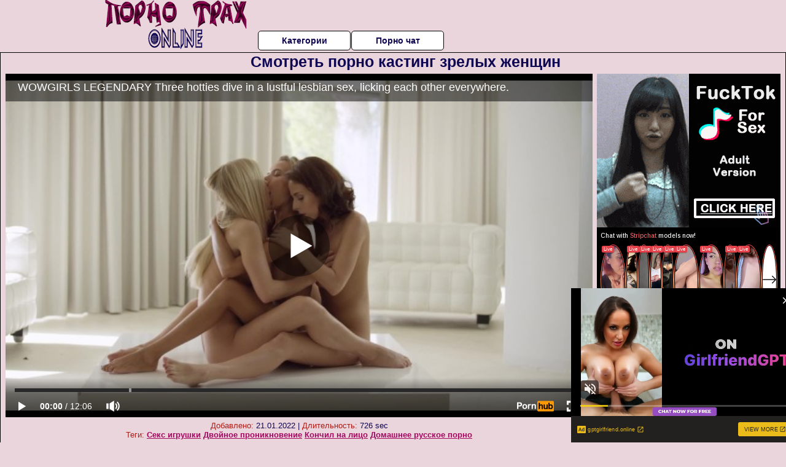

--- FILE ---
content_type: text/html; charset=UTF-8
request_url: https://www.pornhub.com/embed/ph5f69403b51883
body_size: 10534
content:
<!DOCTYPE html>
<html>
<head>
    	    <link rel="canonical" href="https://www.pornhub.com/view_video.php?viewkey=ph5f69403b51883" />
    	<title>Embed Player - Pornhub.com</title>
            <meta name="robots" content="noindex, indexifembedded" />
    	<link rel="shortcut icon" href="https://ei.phncdn.com/www-static/favicon.ico?cache=2026011902" />
			<link rel="dns-prefetch" href="//ki.phncdn.com/">
		<link rel="dns-prefetch" href="//es.phncdn.com">
		<link rel="dns-prefetch" href="//cdn1d-static-shared.phncdn.com">
		<link rel="dns-prefetch" href="//apis.google.com">
		<link rel="dns-prefetch" href="//ajax.googleapis.com">
		<link rel="dns-prefetch" href="//www.google-analytics.com">
		<link rel="dns-prefetch" href="//twitter.com">
		<link rel="dns-prefetch" href="//p.twitter.com">
		<link rel="dns-prefetch" href="//platform.tumblr.com">
		<link rel="dns-prefetch" href="//platform.twitter.com">
		<link rel="dns-prefetch" href="//ads.trafficjunky.net">
		<link rel="dns-prefetch" href="//ads2.contentabc.com">
		<link rel="dns-prefetch" href="//cdn1.ads.contentabc.com">
		<link rel="dns-prefetch" href="//media.trafficjunky.net">
		<link rel="dns-prefetch" href="//cdn.feeds.videosz.com">
		<link rel="dns-prefetch" href="//cdn.niche.videosz.com">
		<link rel="dns-prefetch" href="//cdn1-smallimg.phncdn.com">
		<link rel="dns-prefetch" href="//m2.nsimg.net">
        <link rel="dns-prefetch" href="//imagetransform.icfcdn.com">
		<script>
        var COOKIE_DOMAIN = 'pornhub.com';
    	var page_params = {};
	</script>

        <script src="https://media.trafficjunky.net/js/holiday-promo.js"></script>
	<style>
        body {
            background: #000 none repeat scroll 0 0;
            color: #fff;
            font-family: Arial,Helvetica,sans-serif;
            font-size: 12px;
        }
        
        .removedVideo {
            width:100%;
        }
        
        .removedVideoText {
            display: block;
            text-align: center;
            padding: 0.5%;
            color: #FFFFFF;
            font-size: 1.2em;
        }
        
        .videoEmbedLink {
            position: absolute;
            top: -20px;
            left: 0;
        }
        
		.userMessageSection {
			text-align: center;
			color: #fff;
			font-family: Arial, Helvetica, sans-serif;
			padding: 20px;
			z-index: 10;
			height: 225px;
			margin: auto;
			top: 0;
			bottom: 0;
			left: 0;
			right: 0;
			position: absolute;
			box-sizing: border-box;

            &.notAvailable {
                height: 100%;

                h2 {
                    position: absolute;
                    top: 50%;
                    left: 50%;
                    transform: translate(-50%, -50%);
                }
            }
		}

		.userMessageSection a,
		.userMessageSection a:visited {
			color: #f90;
			text-decoration: none;
			cursor: pointer;
		}

		.userMessageSection a:hover {
			text-decoration: underline;
		}

		.userMessageSection h2 {
			color: #fff;
			font-family: Arial, Helvetica, sans-serif;
			font-size: 22px;
			font-weight: normal;
			height: 56px;
			line-height: 28px;
			margin: 0 auto 20px;
			padding: 0;
			text-align: center;
			width: 300px;
		}

		a.orangeButton {
			color: #000;
			background: #f90;
			border-radius: 4px;
			-webkit-border-radius: 4px;
			-moz-border-radius: 4px;
			-ms-border-radius: 4px;
			box-sizing: border-box;
			color: rgb(20, 20, 20);
			cursor: pointer;
			display: inline-block;
			font-size: 20px;
			height: 49px;
			margin-bottom: 15px;
			padding: 13px 15px;
			position: relative;
			text-align: center;
			text-decoration: none;
			width: 486px;
			border: 0;
		}

		a.orangeButton:hover {
			background: #ffa31a;
			text-decoration: none;
		}

		a.orangeButton:visited {
			color: #000;
		}

		p.last {
			font-size: 14px;
		}

		#currentVideoImage {
			opacity: .3;
			position: absolute;
			left: 0;
			top: 0;
			min-width: 100%;
			min-height: 100%;
		}

		@media all and (max-width: 520px) {
			.userMessageSection h2 {
				font-size: 18px;
				line-height: 20px;
				width: auto;
				margin-bottom: 10px;
			}
			a.orangeButton {
				width: 95%;
				font-size: 18px;
				height: 45px;
			}

			p.last {
				font-size: 12px;
			}
		}

	</style>

    </head>

<body style="position: absolute; margin:0px; height:100%; width:100%; background: #000">
			
    <script>
        var TEXTLINKS = [{
            'campaignId': '46471',
            'clickUrl': 'https://nats.wowgirls.com/track/MjMzMzM6NDQ6MzI/',
            'closeButton': true,
            'duration': -1,
            'label': 'Click <span style=\"text-decoration:underline\">here</span> to watch the full scene!',
            'left': "10px",
            'time': 0,
            'top': "10px",
            'trackUrls': {},
			'infoUrl': ""        }];
    </script>

<style>
	body {
		background: #000 none repeat scroll 0 0;
		color: #fff;
		font-family: Arial,Helvetica,sans-serif;
		font-size: 12px;
	}
	a {
		outline-style: none;
		text-decoration: none;
		color: #f90;
	}
	* {
		margin: 0;
		padding: 0;
	}
	.clear{
		clear: both;
	}
	.removedVideo{
		width:100%;
	}
	.removedVideoText, .removedVideoTextPornhub{
		display: block;
		text-align: center;
		padding: 0.5%;
		color: #FFFFFF;
		font-size: 1.2em;
	}
	.removedVideo ul {
		margin:0 auto;
		width:55%;
		height:auto;
		display: block;
	}
	.removedVideo ul li{
		list-style:none;
		display: block;
		width: 25%;
		height: auto;
		float: left;
		border-top: 2px solid #000;
		border-left: 2px solid #000;
		border-bottom: 2px solid #000;
		position: relative;
		display: block;
		box-sizing: border-box;
		background-color: #000;
	}
	.removedVideo ul li:nth-child(2n+1){
		border-right: 2px solid #000;
	}
	.removedVideo ul li a{
		display: block;
		width: 100%;
		height: 100%;
		color: #000000;
	}
	.duration{
		position: absolute;
		bottom:5px;
		left:5px;
		display: none;
		color: #FFFFFF;
	}
	.titleRelated{
		position: absolute;
		top:0;
		display: none;
		color: #f90;
	}
	.voteRelated{
		position: absolute;
		display: none;
		bottom:5px;
		right:5px;
		color: #FFFFFF;
	}
	.icon-thumb-up{
		top: 1px;
		float: right;
		border: 0;
		background: transparent url(https://ei.phncdn.com/www-static/images/sprite-pornhub-nf.png?cache=2026011902) scroll no-repeat 0 0;
		background-position: -72px -225px;
		width: 15px;
		height: 14px;
		margin-left: 4px;
	}
	.privateOverlay{
		position: absolute;
		z-index: 100;
		top: 0;
		width: 100%;
	}
	.private-vid-title{
		position: absolute;
		bottom:5%;
		width:100%;
		z-index: 150;
		text-align: center;
		font-size: 1em;
	}
	.wrapper{
		position: absolute;
		top:0;
		bottom: 0;
		right: 0;
		left: 0;
		z-index: 1;
		display: block;
	}
	.selectVideoThumb:hover .wrapper{
		background-color: #0c0c0c;
		opacity: 0.7;
	}
	.selectVideoThumb:hover .voteRelated{
		display: block;
		z-index: 20;
	}
	.selectVideoThumb:hover .titleRelated{
		display: block;
		z-index: 30;
	}
	.selectVideoThumb:hover .duration{
		display: block;
		z-index: 40;
	}
    .videoEmbedLink {
        position: absolute;
        top: 0;
        left: 0;
        pointer-events: none;
        color: transparent;
    }
	@media screen and (max-width: 1024px) {
		.removedVideo ul {
			width: 70%;
		}
		.removedVideoText{
			padding: 0.2%;
			font-size: 1.1em;
		}

	}
</style>

<script type="text/javascript">
		var compaignVersion = '-html5';
	try {
		var fo = new ActiveXObject('ShockwaveFlash.ShockwaveFlash');
		if (fo) {
			compaignVersion = '';
		}
	} catch (e) {
		if (navigator.mimeTypes
				&& navigator.mimeTypes['application/x-shockwave-flash'] != undefined
				&& navigator.mimeTypes['application/x-shockwave-flash'].enabledPlugin) {
			compaignVersion = '';

		}
	}

	function getUrlVars() {
		var vars = {},
		    parts = window.location.href.replace(/[?&]+([^=&]+)=([^&]*)/gi, function(m,key,value) {
                vars[key] = value;
            });
		return vars;
	}
</script>
	
	
<script type="text/javascript">
		document.addEventListener("click", function (e) {
		var element =  document.getElementById('removedwrapper'),
			urlToGo = '/view_video.php?viewkey=ph5f69403b51883&utm_source=pornotrahonline.ru&utm_medium=embed&utm_campaign=embed-removed'+compaignVersion;
		if (document.body.contains(element)) {
			// Element exists and list of video build.
			var level = 0;
			for (var element = e.target; element; element = element.parentNode) {
				if (element.id === 'x') {
					document.getElementsByClassName("selectVideoThumb").innerHTML = (level ? "inner " : "") + "x clicked";
					return;
				}
				level++;
			}
			if (level!==10){
				window.open(urlToGo, '_blank');
			}
		}
	});
</script>


		<input type="hidden" target="_blank" rel="noopener noreferrer" class="goToUrl" />
	<input type="hidden" target="_blank" rel="noopener noreferrer" class="goToUrlLogo" />
	
		
        <script src="https://cdn1d-static-shared.phncdn.com/html5player/videoPlayer/es6player/8.7.0/desktop-player.min.js"></script>

		<script>

						var flashvars = {"isVR":0,"domain":false,"experimentId":"experimentId unknown","searchEngineData":null,"maxInitialBufferLength":1,"disable_sharebar":0,"htmlPauseRoll":"false","htmlPostRoll":"false","autoplay":"false","autoreplay":"false","video_unavailable":"false","pauseroll_url":"","postroll_url":"","toprated_url":"https:\/\/www.pornhub.com\/video?o=tr&t=m","mostviewed_url":"https:\/\/www.pornhub.com\/video?o=mv&t=m","language":"en","isp":"amazon.com","geo":"united states","customLogo":"https:\/\/ei.phncdn.com\/www-static\/images\/pornhub_logo_straight.svg?cache=2026011902","trackingTimeWatched":false,"tubesCmsPrerollConfigType":"new","adRollGlobalConfig":[{"delay":[900,2000,3000],"forgetUserAfter":86400,"onNth":0,"skipDelay":5,"skippable":true,"vastSkipDelay":false,"json":"https:\/\/www.pornhub.com\/_xa\/ads?zone_id=1993741&site_id=2&preroll_type=json&channel%5Bcontext_tag%5D=czech%2Crussian%2Cwowgirls-lesbian%2Cwowgirls-legendary%2Ckatya-clover%2Cclover-lesbian%2Clesbian-69-licking%2Cthree-girls-kissing%2Clesbian-threesome%2Cpassionate-lesbian%2Creal-lesbian-sex%2Crussian-lesbian%2Cczech-lesbian-orgy%2Cbest-pussy-lick%2Cbest-lesbian-movie%2Caroused-wet-pussy&channel%5Bcontext_category%5D=Babe%2CLesbian%2CPornstar%2C18-25%2CThreesome%2CRussian%2CPussy-Licking%2CRomantic%2CFingering&channel%5Bcontext_pornstar%5D=Cecilia%2CKatya-Clover%2CAntonia-Sainz&channel%5Binfo%5D=%7B%22actor_id%22%3A818359172%2C%22content_type%22%3A%22partner%22%2C%22video_id%22%3A353851042%2C%22timestamp%22%3A1768920118%2C%22hash%22%3A%22214a925a6f1d651a9f1dfd3044f1457b%22%2C%22session_id%22%3A%22804363837306161141%22%7D&noc=0&cache=1768920118&t_version=2026011902.ded8401&channel%5Bsite%5D=pornhub","user_accept_language":"","startPoint":0,"maxVideoTimeout":2000},{"delay":[900,2000,3000],"forgetUserAfter":86400,"onNth":0,"skipDelay":5,"skippable":true,"vastSkipDelay":false,"json":"https:\/\/www.pornhub.com\/_xa\/ads?zone_id=&site_id=2&preroll_type=json&channel%5Bcontext_tag%5D=czech%2Crussian%2Cwowgirls-lesbian%2Cwowgirls-legendary%2Ckatya-clover%2Cclover-lesbian%2Clesbian-69-licking%2Cthree-girls-kissing%2Clesbian-threesome%2Cpassionate-lesbian%2Creal-lesbian-sex%2Crussian-lesbian%2Cczech-lesbian-orgy%2Cbest-pussy-lick%2Cbest-lesbian-movie%2Caroused-wet-pussy&channel%5Bcontext_category%5D=Babe%2CLesbian%2CPornstar%2C18-25%2CThreesome%2CRussian%2CPussy-Licking%2CRomantic%2CFingering&channel%5Bcontext_pornstar%5D=Cecilia%2CKatya-Clover%2CAntonia-Sainz&channel%5Binfo%5D=%7B%22actor_id%22%3A818359172%2C%22content_type%22%3A%22partner%22%2C%22video_id%22%3A353851042%2C%22timestamp%22%3A1768920118%2C%22hash%22%3A%22214a925a6f1d651a9f1dfd3044f1457b%22%2C%22session_id%22%3A%22804363837306161141%22%7D&noc=0&cache=1768920118&t_version=2026011902.ded8401&channel%5Bsite%5D=pornhub","user_accept_language":"","startPoint":100,"maxVideoTimeout":2000}],"embedCode":"<iframe src=\"https:\/\/www.pornhub.com\/embed\/ph5f69403b51883\" frameborder=\"0\" width=\"560\" height=\"340\" scrolling=\"no\" allowfullscreen><\/iframe>","hidePostPauseRoll":false,"video_duration":726,"actionTags":"Face Sitting:146","link_url":"https:\/\/www.pornhub.com\/view_video.php?viewkey=ph5f69403b51883","related_url":"https:\/\/www.pornhub.com\/api\/v1\/video\/player_related_datas?id=353851042","video_title":"WOWGIRLS LEGENDARY Three hotties dive in a lustful lesbian sex, licking each other everywhere.","image_url":"https:\/\/ei.phncdn.com\/videos\/202009\/22\/353851042\/thumbs_20\/(m=eaAaGwObaaaa)(mh=brS2uUOv1bVJPJZ1)1.jpg","defaultQuality":[720,480,240,1080],"vcServerUrl":"\/svvt\/add?stype=evv&svalue=353851042&snonce=cg43jq7mzuocjn2y&skey=189cb6cc6995c99ccc3bb1b259cf8a5ed81e7364904c04a1ae3039a2a4f77b77&stime=1768920118","service":"","mediaPriority":"hls","mediaDefinitions":[{"group":1,"height":480,"width":854,"defaultQuality":true,"format":"hls","videoUrl":"https:\/\/ee-h.phncdn.com\/hls\/videos\/202009\/22\/353851042\/201211_2004_480P_2000K_353851042.mp4\/master.m3u8?validfrom=1768916518&validto=1768923718&ipa=1&hdl=-1&hash=o%2BOiJwYoTbtuWPU8bm%2FK%2BXmBrjo%3D","quality":"480","segmentFormats":{"audio":"ts_aac","video":"mpeg2_ts"}},{"group":1,"height":1080,"width":1920,"defaultQuality":false,"format":"mp4","videoUrl":"https:\/\/www.pornhub.com\/video\/get_media?s=eyJrIjoiMzUzZjRjNTg1NzU0MmQ3ZWRmY2IwNWFkNzFlMDZmZGY3MWRiOGI5MzMwMDdkNzUxMjU4YjU3MjViMTdjYjZiOSIsInQiOjE3Njg5MjAxMTh9&v=ph5f69403b51883&e=1&t=p","quality":[],"remote":true}],"isVertical":"false","video_unavailable_country":"false","mp4_seek":"ms","hotspots":[132795,69108,61053,56503,54440,52532,50954,49646,48899,48853,49301,49824,48224,47752,47677,48111,48554,50211,49947,50395,50146,49702,49944,47502,46640,45912,46311,46695,48664,53249,55834,55223,55324,55254,54525,54303,53520,53805,53966,53756,52934,52281,51732,51056,49912,49285,48846,48272,47886,47605,47369,46782,46498,46623,46302,45523,44273,43762,44197,44314,43292,42565,42330,41979,41077,40560,40411,40734,39766,38957,38329,38502,39085,39473,39087,39344,37896,37231,37063,37279,36727,37476,36329,38169,37124,36649,36350,36487,36872,38595,40007,40376,40331,39994,38307,38158,36917,36870,36825,37273,36740,36204,34732,35021,34647,36685,37068,35262,35339,35154,34201,34959,34429,34456,34193,33685,33699,33063,32219,32584,32324,32957,35170,36339,36510,35865,35919,35700,35143,34029,29491,24716,23324,21432,18114,16684,14851,13846,13188,12400,11579,10841,10398,9748,9422],"thumbs":{"samplingFrequency":4,"type":"normal","cdnType":"regular","isVault":0,"urlPattern":"https:\/\/ei.phncdn.com\/videos\/202009\/22\/353851042\/timeline\/160x90\/(m=eGCaiCObaaaa)(mh=mvwydRyekWZPoWyL)S{7}.jpg","spritePatterns":["https:\/\/ei.phncdn.com\/videos\/202009\/22\/353851042\/timeline\/160x90\/(m=eGCaiCObaaaa)(mh=mvwydRyekWZPoWyL)S0.jpg","https:\/\/ei.phncdn.com\/videos\/202009\/22\/353851042\/timeline\/160x90\/(m=eGCaiCObaaaeSlnYk7T5ErgyKbgyY5fzK5LzQzgCQjgyOrMxOlT2kJT0CRSxIXgyWlhyEzQyCrn4odacqoaeo0aaaa)(mh=hWvD_srt2tG7dYaa)S0.jpg","https:\/\/ei.phncdn.com\/videos\/202009\/22\/353851042\/timeline\/160x90\/(m=eGCaiCObaaaeSlnYk7T5ErgyKbgyY5fzK5LzQzgCQjgyOrMxOlT2kJT0CRSxIXgyWlhyEzQyCrn4odacqoaeo0aaaac2LgzL92CVidmYadm58ImY8Ym1mdo1edm0iZl0LwBLXwAUv2lXydm4LdmVmLmUOgCNbabihachAaaaa)(mh=CiMs6J5nSJrVpqKk)S0.jpg","https:\/\/ei.phncdn.com\/videos\/202009\/22\/353851042\/timeline\/160x90\/(m=[base64])(mh=kgghz1ZFZdMsVtDm)S0.jpg","https:\/\/ei.phncdn.com\/videos\/202009\/22\/353851042\/timeline\/160x90\/(m=[base64])(mh=EEoETZ7TNcIcT4xM)S0.jpg","https:\/\/ei.phncdn.com\/videos\/202009\/22\/353851042\/timeline\/160x90\/(m=[base64])(mh=b_PzMYcJuEK5MoFf)S0.jpg","https:\/\/ei.phncdn.com\/videos\/202009\/22\/353851042\/timeline\/160x90\/(m=[base64])(mh=tU6aq-fzQv3ZTjig)S0.jpg","https:\/\/ei.phncdn.com\/videos\/202009\/22\/353851042\/timeline\/160x90\/(m=[base64])(mh=z_phG6c7TWObpz9f)S0.jpg"],"thumbHeight":"90","thumbWidth":"160"},"browser_url":"http:\/\/pornotrahonline.ru\/kasting\/smotret-porno-kasting-zrelih-zhenshin.php","morefromthisuser_url":"\/users\/wowgirls\/videos","options":"iframe","cdn":"haproxy","startLagThreshold":1000,"outBufferLagThreshold":2000,"appId":"1111","cdnProvider":"ht","nextVideo":[],"video_id":353851042},
			    utmSource = document.referrer.split('/')[2];

			if (utmSource == '' || (utmSource == undefined)){
				utmSource = 'www.pornhub.com';
			}

		</script>
		<style>
			#player {
				width:100%;
				height:100%;
				padding:0;
				margin:0;
			}
			p.unavailable {
				background-color: rgba(0,0,0,0.7);
				bottom: 0;
				left: 0;
				font-size: 3em;
				padding: 40px;
				position: absolute;
				right: 0;
				text-align: center;
				top: 0;
				z-index: 999;
			}
		</style>
		<div id="player">
            <div id="player-placeholder">
                                    <picture>
                        <img src="https://ei.phncdn.com/videos/202009/22/353851042/thumbs_20/(m=eaAaGwObaaaa)(mh=brS2uUOv1bVJPJZ1)1.jpg" alt="WOWGIRLS LEGENDARY Three hotties dive in a lustful lesbian sex, licking each other everywhere.">
                    </picture>
                            </div>
        </div>
        <script type="text/javascript" >
                        // General Vars
            var embedredirect = {
                    mftuUrl : false,
                    mostViewedUrl : false,
                    relatedUrl : false,
                    topRatedUrl : false,
                    onFullscreen: false,
                    videoArea: false,
                    relatedBtns: false,
                    onMenu : false,
                    watchHD : false,
                    mode: 'affiliate'
                },
                phWhiteliste = [
                    "www.keezmovies.com"
                ],
                vastArray = [],
                isVr 		= flashvars.isVR,
                hasPingedVcServer = false;
                //globalPrerollSwitch = typeof flashvars.tubesCmsPrerollConfigType != 'undefined' ? flashvars.tubesCmsPrerollConfigType : null;

            // Function to white
            function whiteListeEmbedSite(){
                return phWhiteliste.indexOf(utmSource)>=0;
            }

            // Build the variables to send to the player
            if (!whiteListeEmbedSite()){
                embedredirect = {
                    mftuUrl : flashvars.morefromthisuser_url,
                    mostViewedUrl :flashvars.mostviewed_url,
                    relatedUrl : flashvars.link_url,
                    topRatedUrl : flashvars.toprated_url,
                    onFullscreen : false,
                    videoArea: false,
                    relatedBtns: false,
                    onMenu : true,
                    watchHD : false,
                    mode: 'embedded'
                };
            }

                        if (typeof flashvars.preroll !== 'undefined' && typeof page_params.holiday_promo_prem != 'undefined' && (typeof isVr !== 'undefined' && !isVr)) {
                for (var k = 0; k < flashvars.preroll.campaigns.length; k++) {
                    var obj 		= flashvars.preroll.campaigns[k],
                        clickArea   = {};

                    if(obj.clickableAreasByPlatform) {
                        var defaultValues = {
                            video: true,
                            link: true
                        }
                        clickArea = obj.clickableAreasByPlatform.pc ?  obj.clickableAreasByPlatform.pc : defaultValues;
                    }

                    vastObject = {
                        xml 			: obj.vastXml, //backend value from CMS
                        vastSkipDelay	: false,

                        rollSettings: {
                            onNth 			: obj.on_nth, //backend value from CMS
                            skipDelay 		: obj.skip_delay, //backend value from CMS
                            siteName        : 'Pornhub',
                            forgetUserAfter : obj.forgetUserAfter, //backend value from CMS
                            campaignName 	: obj.campaign_name,
                            skippable       : obj.skippable, //backend value from CMS
                            clickableAreas  : clickArea, //The objects or areas on the screen that the user can click to visit the url
                            campaignWeight	: obj.percentChance
                        }
                    };
                    vastArray.push(vastObject);
                }
            }

            /**
             * Function to convert events config to compatibility with Player version less than 6.1.*
             * @method getLegacyEventsConfig
             * @param {Object} eventsConfig
             * @return {{}} legacyEventsConfig
             */

            function getLegacyEventsConfig(eventsConfig) {
                let legacyNamesMap = {
                    'fullscreen.changed': 'onFullscreen',
                    'player.redirected' : 'onRedirect',
                    'playback.playing': 'onPlay'
                };

                return Object.entries(eventsConfig).reduce(function (acc, arr) {
                    var obj = {},
                        fileName = legacyNamesMap[arr[0]] || arr[0];
                    obj[fileName] = function (i, e, o) {
                        arr[1](o, i, e);
                    };
                    return Object.assign({}, acc, obj);
                }, {});
            }

            function registerPlayerEvents() {
                let events = {
                    // On Video Fulscreen -  HTML5 video feed trick
                    "fullscreen.changed": function(o, i) {
                        if(typeof triggerFullScreenDisplay == 'function') triggerFullScreenDisplay(i);
                    },
                    'player.redirected': function(){
                        if (typeof htEmbedTrack == 'object' && typeof htEmbedTrack.track == 'function') {
                            htEmbedTrack.track();
                        }
                    },
                    "playback.playing": function() {
                        if (flashvars.vcServerUrl == null) {
                            return;
                        }

                        setTimeout(function () {
                            if (!hasPingedVcServer) {
                                hasPingedVcServer = true;

                                var request1 = new XMLHttpRequest();
                                request1.open("GET", flashvars.vcServerUrl);
                                if (typeof liuIdOrNull !== 'undefined' && liuIdOrNull) {
                                    request1.setRequestHeader('__m', liuIdOrNull);
                                }
                                request1.send();
                            }
                        }, 10000);
                    }
                },
                playerVersion = MGP && MGP.buildInfo.playerVersion;
                return parseFloat(playerVersion) < 6.1 ? getLegacyEventsConfig(events) : events;
            }

            
            function loadThePlayer(){
                var forceAutoPlay	= getUrlVars()['autoplay'];
                                if (forceAutoPlay == undefined || forceAutoPlay != 1){
                    forceAutoPlay = false;
                } else {
                    forceAutoPlay = true;
                }

                var showOnPauseVal = !flashvars.hidePostPauseRoll;

                
                MGP.createPlayer('player', {
                    autoplay: {
                        enabled: forceAutoPlay, // Value is determined in settings.js
						initialState: true,
						retryOnFailure: false,
						switch: 'buttonbar', // 'menu' || 'buttonbar' || 'none'
                    },
                    deviceType: 'desktop',
                    quickSetup: 'pornhub',
                    embeds: {
                        enabled:true,
                        domain: true,
                        redirect:{
                            logoUrl: flashvars.link_url,
                            mftuUrl: embedredirect.mftuUrl,
                            mostViewedUrl: embedredirect.mostViewedUrl,
                            onFullscreen: embedredirect.onFullscreen,
                            onMenu: embedredirect.onMenu,
                            relatedUrl: embedredirect.relatedUrl,
                            sharebar:false,
                            topRatedUrl: embedredirect.topRatedUrl,
                            videoArea: embedredirect.videoArea
                        },
                        watchHD: embedredirect.watchHD,
                        utmRedirect:{
                            logo: true,
                            relatedBtns: embedredirect.relatedBtns,
                            thumbs: true,
                            videoArea: embedredirect.videoArea
                        }
                    },
                    mainRoll: {
                        actionTags: flashvars.actionTags,
                        mediaPriority: flashvars.mediaPriority,
                        mediaDefinition: flashvars.mediaDefinitions,
                        poster: flashvars.image_url,
                        thumbs: {
                            urlPattern: flashvars.thumbs.urlPattern,
                            samplingFrequency: flashvars.thumbs.samplingFrequency,
                            thumbWidth: flashvars.thumbs.thumbWidth,
                            thumbHeight: flashvars.thumbs.thumbHeight
                        },
                        duration: flashvars.video_duration,
                        title: flashvars.video_title,
                        videoUnavailableMessage: '',
                        videoUrl: flashvars.link_url,
                        textLinks: (typeof TEXTLINKS !== 'undefined') ? TEXTLINKS : []
                    },

                    hlsConfig: {
                        maxInitialBufferLength: flashvars.maxInitialBufferLength,
                        maxBufferLength: 20,
                        maxMaxBufferLength: 20
                    },

                    features:{
                        grid: true,
                        share: false,
                        logo: true,
                        themeColor: '#f6921e',
                        cinema: false,
                        options:false,
                        hideControlsTimeout: 2,
                        qualityInControlBar: true
                    },
                    referrerUrl:utmSource,
                    menu: {
                        relatedUrl: flashvars.related_url,
						relatedData: [["https:\/\/ei.phncdn.com\/videos\/202302\/16\/425601561\/original\/(m=eGcEGgaaaa)(mh=8XHeG4JsQCG-0GPt)11.jpg","WOWGIRLS Three super hot college girls Nancy A, Sonya Blaze and Kelly satisfy each other","16:21",91,"https:\/\/www.pornhub.com\/view_video.php?viewkey=63ee507ca2071",261562,"https:\/\/kw.phncdn.com\/videos\/202302\/16\/425601561\/360P_400K_425601561.webm?hdnea=st=1768920118~exp=1768923718~hdl=-1~hmac=c646973d9a11f5014ca95d23f1fdf338d5169723","Wow Girls","https:\/\/www.pornhub.com\/channels\/wow-girls","https:\/\/ei.phncdn.com\/www-static\/images\/channel-badge.svg",{"isWatched":false,"isFree":false,"isCC":false,"isInteractive":false,"languageCode":"","hasTrophy":false,"hasCheckmark":false,"isChannel":true,"highResThumb":"https:\/\/ei.phncdn.com\/videos\/202302\/16\/425601561\/original\/(m=edLTGgaaaa)(mh=xbHN-De1gvbHIaoc)11.jpg"}],["https:\/\/ei.phncdn.com\/videos\/202201\/04\/400735261\/original\/(m=eGcEGgaaaa)(mh=EKyyJlbNWdaxzd34)15.jpg","WOWGIRLS Beautiful girls Cecilia, Clover and Antonia Sainz taking their time to please each other","16:54",89,"https:\/\/www.pornhub.com\/view_video.php?viewkey=ph61d4726845c80",1189317,"https:\/\/kw.phncdn.com\/videos\/202201\/04\/400735261\/360P_400K_400735261.webm?hdnea=st=1768920118~exp=1768923718~hdl=-1~hmac=84af7a1110085c00038185e1ec9229394174707a","Wow Girls","https:\/\/www.pornhub.com\/channels\/wow-girls","https:\/\/ei.phncdn.com\/www-static\/images\/channel-badge.svg",{"isWatched":false,"isFree":false,"isCC":false,"isInteractive":false,"languageCode":"","hasTrophy":false,"hasCheckmark":false,"isChannel":true,"highResThumb":"https:\/\/ei.phncdn.com\/videos\/202201\/04\/400735261\/original\/(m=edLTGgaaaa)(mh=F3thSPG8e3OW261e)15.jpg"}],["https:\/\/ei.phncdn.com\/videos\/202408\/14\/456493321\/original\/(m=eGcEGgaaaa)(mh=uWEoZhzcKhpHWEff)11.jpg","WOWGIRLS Super hot lesbian scene starring Nancy A, Alissa Foxy and Sonya Blaze","12:07",91,"https:\/\/www.pornhub.com\/view_video.php?viewkey=66bcc8c589a00",180027,"https:\/\/kw.phncdn.com\/videos\/202408\/14\/456493321\/360P_400K_456493321.webm?hdnea=st=1768920118~exp=1768923718~hdl=-1~hmac=87a04b114403d999e26436b4ef3200512c986b68","Wow Girls","https:\/\/www.pornhub.com\/channels\/wow-girls","https:\/\/ei.phncdn.com\/www-static\/images\/channel-badge.svg",{"isWatched":false,"isFree":false,"isCC":false,"isInteractive":false,"languageCode":"","hasTrophy":false,"hasCheckmark":false,"isChannel":true,"highResThumb":"https:\/\/ei.phncdn.com\/videos\/202408\/14\/456493321\/original\/(m=edLTGgaaaa)(mh=xl3PjzSd6loqeUcQ)11.jpg"}],["https:\/\/ei.phncdn.com\/videos\/202301\/25\/424117191\/original\/(m=eGcEGgaaaa)(mh=Kw4MBLnohyolMXgW)9.jpg","WOWGIRLS Three super hot blondes Nancy A, Lily Bella and Freya Mayer having a threesome","16:15",91,"https:\/\/www.pornhub.com\/view_video.php?viewkey=63d1a1a7cbef1",414283,"https:\/\/kw.phncdn.com\/videos\/202301\/25\/424117191\/360P_400K_424117191.webm?hdnea=st=1768920118~exp=1768923718~hdl=-1~hmac=4aea2c8433680239d7bfb5d4a20dc2f954e41a78","Wow Girls","https:\/\/www.pornhub.com\/channels\/wow-girls","https:\/\/ei.phncdn.com\/www-static\/images\/channel-badge.svg",{"isWatched":false,"isFree":false,"isCC":false,"isInteractive":false,"languageCode":"","hasTrophy":false,"hasCheckmark":false,"isChannel":true,"highResThumb":"https:\/\/ei.phncdn.com\/videos\/202301\/25\/424117191\/original\/(m=edLTGgaaaa)(mh=nBYq38y88EzxlxDp)9.jpg"}],["https:\/\/ei.phncdn.com\/videos\/202310\/15\/441247441\/original\/(m=eGcEGgaaaa)(mh=3SURe4Gv9i0snzrW)11.jpg","ULTRAFILMS Three beautiful girls Nancy A, Sofilie and Kelly Collins having great sex on the bed","12:48",93,"https:\/\/www.pornhub.com\/view_video.php?viewkey=652c04bb4673d",119529,"https:\/\/kw.phncdn.com\/videos\/202310\/15\/441247441\/360P_400K_441247441.webm?hdnea=st=1768920118~exp=1768923718~hdl=-1~hmac=f376762d388d54695a68e9fbc3c652ff9e6d0e06","Ultra Films","https:\/\/www.pornhub.com\/channels\/ultra-films","https:\/\/ei.phncdn.com\/www-static\/images\/channel-badge.svg",{"isWatched":false,"isFree":false,"isCC":false,"isInteractive":false,"languageCode":"","hasTrophy":false,"hasCheckmark":false,"isChannel":true,"highResThumb":"https:\/\/ei.phncdn.com\/videos\/202310\/15\/441247441\/original\/(m=edLTGgaaaa)(mh=X9OCTSVnWPEU4Wzn)11.jpg"}],["https:\/\/ei.phncdn.com\/videos\/202212\/17\/421580871\/original\/(m=eGcEGgaaaa)(mh=K_ETqQlZI8f2vneY)10.jpg","WOWGIRLS Hot lesbian trio Nancy A, Lily Bella and Freya Mayer having a sex party","12:07",90,"https:\/\/www.pornhub.com\/view_video.php?viewkey=ph639de41af2ec0",167957,"https:\/\/kw.phncdn.com\/videos\/202212\/17\/421580871\/360P_400K_421580871.webm?hdnea=st=1768920118~exp=1768923718~hdl=-1~hmac=2951424d6179cedef2db1a3dde748d12a042676f","Wow Girls","https:\/\/www.pornhub.com\/channels\/wow-girls","https:\/\/ei.phncdn.com\/www-static\/images\/channel-badge.svg",{"isWatched":false,"isFree":false,"isCC":false,"isInteractive":false,"languageCode":"","hasTrophy":false,"hasCheckmark":false,"isChannel":true,"highResThumb":"https:\/\/ei.phncdn.com\/videos\/202212\/17\/421580871\/original\/(m=edLTGgaaaa)(mh=5GbWCZIW8HxGS0mn)10.jpg"}],["https:\/\/ei.phncdn.com\/videos\/202502\/24\/464972405\/original\/(m=eGcEGgaaaa)(mh=tUT47wgrcoRapUHp)10.jpg","WOWGIRLS Hottest lesbian scene starring Leona Mia, Kinsley White, Kama Oxi, and Peony Jam","10:07",89,"https:\/\/www.pornhub.com\/view_video.php?viewkey=67bc717f5661a",122632,"https:\/\/kw.phncdn.com\/videos\/202502\/24\/464972405\/360P_400K_464972405.webm?hdnea=st=1768920118~exp=1768923718~hdl=-1~hmac=7fc5ed2b93653a5c9967f6aa35c4824a30db50f6","Wow Girls","https:\/\/www.pornhub.com\/channels\/wow-girls","https:\/\/ei.phncdn.com\/www-static\/images\/channel-badge.svg",{"isWatched":false,"isFree":false,"isCC":false,"isInteractive":false,"languageCode":"","hasTrophy":false,"hasCheckmark":false,"isChannel":true,"highResThumb":"https:\/\/ei.phncdn.com\/videos\/202502\/24\/464972405\/original\/(m=edLTGgaaaa)(mh=FrfmFdf8I8_Rr1oN)10.jpg"}],["https:\/\/ei.phncdn.com\/videos\/202406\/18\/453922571\/original\/(m=eGcEGgaaaa)(mh=iJwcIEmbbO1fnajy)3.jpg","ULTRAFILMS Amazing lesbian scene starring Nancy A, Molly Devon and Bella Spark","10:07",90,"https:\/\/www.pornhub.com\/view_video.php?viewkey=666fd137bf388",196731,"https:\/\/kw.phncdn.com\/videos\/202406\/18\/453922571\/360P_400K_453922571.webm?hdnea=st=1768920118~exp=1768923718~hdl=-1~hmac=0339bfdc8f772cc554a3968ceda81b64d5f9e027","Ultra Films","https:\/\/www.pornhub.com\/channels\/ultra-films","https:\/\/ei.phncdn.com\/www-static\/images\/channel-badge.svg",{"isWatched":false,"isFree":false,"isCC":false,"isInteractive":false,"languageCode":"","hasTrophy":false,"hasCheckmark":false,"isChannel":true,"highResThumb":"https:\/\/ei.phncdn.com\/videos\/202406\/18\/453922571\/original\/(m=edLTGgaaaa)(mh=Vo3k0DAVsqo_CmD8)3.jpg"}],["https:\/\/ei.phncdn.com\/videos\/202312\/16\/444883161\/original\/(m=eGcEGgaaaa)(mh=ysjK2xvW_KD8CuJ0)10.jpg","WOWGIRLS Two hottest girls Evelin Elle and Kelly Collins enjoying each other&#039;s company","16:48",90,"https:\/\/www.pornhub.com\/view_video.php?viewkey=657dc57dc4e84",172024,"https:\/\/kw.phncdn.com\/videos\/202312\/16\/444883161\/360P_400K_444883161.webm?hdnea=st=1768920118~exp=1768923718~hdl=-1~hmac=171ba9d45cf64e36f5f44b6171126c1b4c2efd7d","Wow Girls","https:\/\/www.pornhub.com\/channels\/wow-girls","https:\/\/ei.phncdn.com\/www-static\/images\/channel-badge.svg",{"isWatched":false,"isFree":false,"isCC":false,"isInteractive":false,"languageCode":"","hasTrophy":false,"hasCheckmark":false,"isChannel":true,"highResThumb":"https:\/\/ei.phncdn.com\/videos\/202312\/16\/444883161\/original\/(m=edLTGgaaaa)(mh=RtnqQw5tjPzlA-1D)10.jpg"}],["https:\/\/ei.phncdn.com\/videos\/202305\/19\/431879661\/original\/(m=eGcEGgaaaa)(mh=6qSxXr2YD07dRXst)11.jpg","ULTRAFILMS Three hot girlfriends Nancy A, Sofilie and Kelly Collins pleasing each other on the bed","12:07",90,"https:\/\/www.pornhub.com\/view_video.php?viewkey=6467b9d4503dd",310250,"https:\/\/kw.phncdn.com\/videos\/202305\/19\/431879661\/360P_400K_431879661.webm?hdnea=st=1768920118~exp=1768923718~hdl=-1~hmac=146950eb13331cd04213c3277b8785f5bdfabb64","Ultra Films","https:\/\/www.pornhub.com\/channels\/ultra-films","https:\/\/ei.phncdn.com\/www-static\/images\/channel-badge.svg",{"isWatched":false,"isFree":false,"isCC":false,"isInteractive":false,"languageCode":"ru","hasTrophy":false,"hasCheckmark":false,"isChannel":true,"highResThumb":"https:\/\/ei.phncdn.com\/videos\/202305\/19\/431879661\/original\/(m=edLTGgaaaa)(mh=vOp6OROY0Dthkb7H)11.jpg"}],["https:\/\/ei.phncdn.com\/videos\/202305\/11\/431350791\/original\/(m=eGcEGgaaaa)(mh=XZL04pWgzXeZbud9)6.jpg","WOWGIRLS Super hot lesbian threesome video starring Alissa Foxy, Ellie Luna and Kelly Collins","12:07",92,"https:\/\/www.pornhub.com\/view_video.php?viewkey=645d0b965e614",183876,"https:\/\/kw.phncdn.com\/videos\/202305\/11\/431350791\/360P_400K_431350791.webm?hdnea=st=1768920118~exp=1768923718~hdl=-1~hmac=75bb2692ffe0dc0176ffd3d41eb9c23fcf98cf9d","Wow Girls","https:\/\/www.pornhub.com\/channels\/wow-girls","https:\/\/ei.phncdn.com\/www-static\/images\/channel-badge.svg",{"isWatched":false,"isFree":false,"isCC":false,"isInteractive":false,"languageCode":"","hasTrophy":false,"hasCheckmark":false,"isChannel":true,"highResThumb":"https:\/\/ei.phncdn.com\/videos\/202305\/11\/431350791\/original\/(m=edLTGgaaaa)(mh=m-nI2COQ4H9N-hcp)6.jpg"}],["https:\/\/ei.phncdn.com\/videos\/202103\/28\/385781441\/original\/(m=eGcEGgaaaa)(mh=GcgA3dxp1qcBv3k5)16.jpg","ULTRAFILMS Nancy A, Shrima, Elle Rose and Moon in an amazing and lusty foursome","18:18",92,"https:\/\/www.pornhub.com\/view_video.php?viewkey=ph605fc468e64bd",980365,"https:\/\/kw.phncdn.com\/videos\/202103\/28\/385781441\/360P_400K_385781441.webm?hdnea=st=1768920118~exp=1768923718~hdl=-1~hmac=dcac6e03c9656f654bca81424af405dd7ba74907","Ultra Films","https:\/\/www.pornhub.com\/channels\/ultra-films","https:\/\/ei.phncdn.com\/www-static\/images\/channel-badge.svg",{"isWatched":false,"isFree":false,"isCC":false,"isInteractive":false,"languageCode":"","hasTrophy":false,"hasCheckmark":false,"isChannel":true,"highResThumb":"https:\/\/ei.phncdn.com\/videos\/202103\/28\/385781441\/original\/(m=edLTGgaaaa)(mh=xKl-LFdcJX7EMGXR)16.jpg"}],["https:\/\/ei.phncdn.com\/videos\/202311\/30\/443906731\/original\/(m=eGcEGgaaaa)(mh=xArrkRVzLDwnfe1i)13.jpg","WOWGIRLS Amazing threesome video starring three girls Nancy A, Freya Mayer and Astrid","14:48",90,"https:\/\/www.pornhub.com\/view_video.php?viewkey=65683c41eaa55",312891,"https:\/\/kw.phncdn.com\/videos\/202311\/30\/443906731\/360P_400K_443906731.webm?hdnea=st=1768920118~exp=1768923718~hdl=-1~hmac=6ea2b225202b9c02c85d09ccca529ee8d60b5411","Wow Girls","https:\/\/www.pornhub.com\/channels\/wow-girls","https:\/\/ei.phncdn.com\/www-static\/images\/channel-badge.svg",{"isWatched":false,"isFree":false,"isCC":false,"isInteractive":false,"languageCode":"","hasTrophy":false,"hasCheckmark":false,"isChannel":true,"highResThumb":"https:\/\/ei.phncdn.com\/videos\/202311\/30\/443906731\/original\/(m=edLTGgaaaa)(mh=UPoYu_GJxB0RMPae)13.jpg"}],["https:\/\/ei.phncdn.com\/videos\/202011\/22\/372748022\/original\/(m=eGcEGgaaaa)(mh=kj_78igrt2nAkoEk)6.jpg","WOWGIRLS Blake Eden got a crush on beautiful Paula Shy, passionate kissing, pussy eating and more.","12:56",90,"https:\/\/www.pornhub.com\/view_video.php?viewkey=ph5fbaab4fcbbe3",518993,"https:\/\/kw.phncdn.com\/videos\/202011\/22\/372748022\/360P_400K_372748022.webm?hdnea=st=1768920118~exp=1768923718~hdl=-1~hmac=61359d5d40cd780bd6efc371365c5bfdc79fde32","Wow Girls","https:\/\/www.pornhub.com\/channels\/wow-girls","https:\/\/ei.phncdn.com\/www-static\/images\/channel-badge.svg",{"isWatched":false,"isFree":false,"isCC":false,"isInteractive":false,"languageCode":"","hasTrophy":false,"hasCheckmark":false,"isChannel":true,"highResThumb":"https:\/\/ei.phncdn.com\/videos\/202011\/22\/372748022\/original\/(m=edLTGgaaaa)(mh=lFqddeMUnPYv0F7e)6.jpg"}],["https:\/\/ei.phncdn.com\/videos\/202110\/20\/396679311\/original\/(m=eGcEGgaaaa)(mh=5rqFVhLgh6WxzOS9)16.jpg","ULTRAFILMS The hottest FFF threesome out there starring Nancy A, Aislin and Hayli Sanders","16:10",91,"https:\/\/www.pornhub.com\/view_video.php?viewkey=ph61701b62f013d",1062349,"https:\/\/kw.phncdn.com\/videos\/202110\/20\/396679311\/360P_400K_396679311.webm?hdnea=st=1768920118~exp=1768923718~hdl=-1~hmac=935dbd0c7d883fd93c7920143bc51759fc1fa969","Ultra Films","https:\/\/www.pornhub.com\/channels\/ultra-films","https:\/\/ei.phncdn.com\/www-static\/images\/channel-badge.svg",{"isWatched":false,"isFree":false,"isCC":false,"isInteractive":false,"languageCode":"ru","hasTrophy":false,"hasCheckmark":false,"isChannel":true,"highResThumb":"https:\/\/ei.phncdn.com\/videos\/202110\/20\/396679311\/original\/(m=edLTGgaaaa)(mh=fZ7F9XtHn-AtBtfg)16.jpg"}],["https:\/\/ei.phncdn.com\/videos\/202212\/23\/421962931\/original\/(m=eGcEGgaaaa)(mh=LUIS-Rv_lvP1xUqC)14.jpg","Cute girlfriends soaps ups each others bodies and get horny","12:32",93,"https:\/\/www.pornhub.com\/view_video.php?viewkey=ph63a6050e50593",322748,"https:\/\/kw.phncdn.com\/videos\/202212\/23\/421962931\/360P_400K_421962931.webm?hdnea=st=1768920118~exp=1768923718~hdl=-1~hmac=f687003419c112411ed84dc5fa9151929bc9470c","Viv Thomas","https:\/\/www.pornhub.com\/channels\/viv-thomas","https:\/\/ei.phncdn.com\/www-static\/images\/channel-badge.svg",{"isWatched":false,"isFree":false,"isCC":false,"isInteractive":false,"languageCode":"","hasTrophy":false,"hasCheckmark":false,"isChannel":true,"highResThumb":"https:\/\/ei.phncdn.com\/videos\/202212\/23\/421962931\/original\/(m=edLTGgaaaa)(mh=Ip7rwmXFy8iIOPnm)14.jpg"}]],
                        showOnPause: showOnPauseVal
                    },
                    events: registerPlayerEvents(),
                    vast: vastArray,
                    //vast: (globalPrerollSwitch == 'old') ? vastArray : null , // Call of the preroll campaign
                    //adRolls: ((globalPrerollSwitch == 'new' || typeof flashvars.preroll == 'undefined') && (typeof isVr !== 'undefined' && !isVr)) ? flashvars.adRollGlobalConfig : null,
                    eventTracking: {
                        params: {
                            cdn: flashvars.cdn,
                            videoId: typeof flashvars['video_id'] !== 'undefined' ? flashvars['video_id'] : '',
                            playerSource: 'embeds'
                        }
                    },
				});
            }

            var placeholder = document.getElementById('player-placeholder');
            if (placeholder && placeholder.remove && typeof placeholder.remove === 'function') {
                placeholder.remove();
            }
            loadThePlayer();

        </script>
                    <a class="videoEmbedLink" href="https://www.pornhub.com/view_video.php?viewkey=ph5f69403b51883">WOWGIRLS LEGENDARY Three hotties dive in a lustful lesbian sex, licking each other everywhere.</a>
        	
	    </body>
</html>
